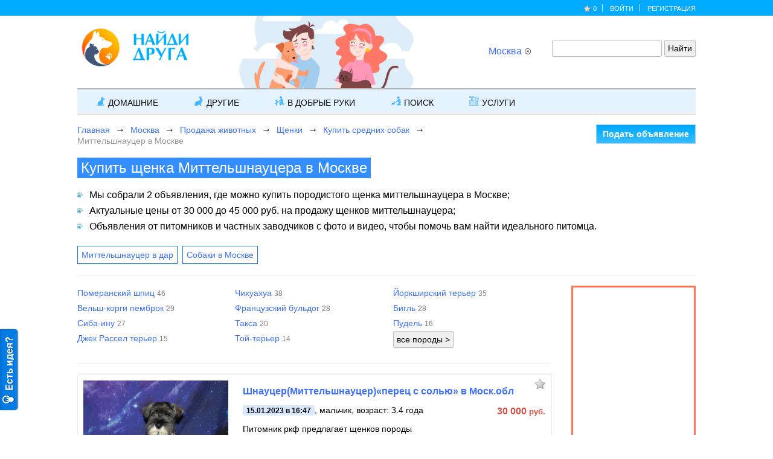

--- FILE ---
content_type: text/html; charset=utf-8
request_url: https://zooya.ru/moskva/mittelshnaucer/
body_size: 10697
content:
         
<!DOCTYPE HTML>
<html lang="ru">
	<head>
		<meta http-equiv="Content-Type" content="text/html; charset=utf-8">
		<title>Продажа щенков миттельшнауцера в Москве 🐶 — 2 объявления купить породистых собак недорого</title>
		<meta name="description" content="Ищете, где купить щенка миттельшнауцера в Москве? На Zooya представлены породистые собаки с фото, видео и актуальными ценами. Удобный поиск по объявлениям от проверенных питомников и заводчиков. Найдите своего идеального питомца быстро и легко!">
		<meta name="keywords" content="продажа, щенков, миттельшнауцера, москве, объявления">
		<meta name="robots" content="index,follow">
		<meta name="viewport" content="width=device-width, initial-scale=1">
		<meta property="og:title" content="Продажа щенков миттельшнауцера в Москве 🐶 — 2 объявления купить породистых собак недорого">
		<meta property="og:description" content="Ищете, где купить щенка миттельшнауцера в Москве? На Zooya представлены породистые собаки с фото, видео и актуальными ценами. Удобный поиск по объявлениям от проверенных питомников и заводчиков. Найдите своего идеального питомца быстро и легко!">
		<meta property="og:image" content="https://zooya.ru/dimg/original_28583_127126.jpg">
		<meta property="og:type" content="website">
		<meta property="og:url" content= "https://zooya.ru/moskva/mittelshnaucer/">		
		<link rel="canonical" href="https://zooya.ru/moskva/mittelshnaucer/">
		<link rel="icon" type="image/svg+xml" href="/favicon.svg" />
		<link rel="shortcut icon" href="/favicon.ico" />		
		<link href="/css/style.css" rel="stylesheet" type="text/css"/>
		<link href="/css/menu.css" rel="stylesheet" type="text/css" media="all">
		<link href="/css/adaptive.css" rel="stylesheet" type="text/css"/>
		<script src="/js/jquery.min.js"></script>
		<script type="text/javascript" src="/js/sticky-kit.min.js"></script>
		<script type="text/javascript" src="/js/menu.js"></script>		
		<script type="text/javascript" src="/js/move-top.js"></script>
		<script type="text/javascript" src="/js/easing.js"></script>		
		<script type="text/javascript" src="/js/function.js"></script>
		<script src="/js/adaptive.js"></script>
		<script>window.yaContextCb=window.yaContextCb||[]</script>
		<script src="https://yandex.ru/ads/system/context.js" async></script>
	</head>
	<body>	<!--noindex--><script>(function(i,s,o,g,r,a,m){i['GoogleAnalyticsObject']=r;i[r]=i[r]||function(){(i[r].q=i[r].q||[]).push(arguments)},i[r].l=1*new Date();a=s.createElement(o), m=s.getElementsByTagName(o)[0];a.async=1;a.src=g;m.parentNode.insertBefore(a,m)})(window,document,'script','//www.google-analytics.com/analytics.js','ga'); ga('create', 'UA-21655873-1', 'auto'); ga('send', 'pageview');</script><!--/noindex-->
		<div class="header">
			<!--Верхний хедер-->
						
			<div class="top-header">
				<div class="wrap">
					<div class="top-header-left">
					</div>
					<div class="top-header-right">
						<ul>							<li id="fav-cnt"><a href="/fav/" title="Избранные объявления" class="fav-off">0</a><span> </span></li>
														<li><a href="/account/" title="Войти в личный кабинет">Войти</a><span> </span></li>
							<li><a href="/account/register.php" title="Регистрация нового пользователя">Регистрация</a></li>
													</ul>
					</div>
					<div class="clear"> </div>
				</div>
			</div>
			<!--//end верхний хедер-->
			
			<!--Хедер-->
			<div class="mid-header">
				<div class="wrap">
					<div class="mid-grid-left">
						<a class="logo" href="/"><span></span></a>
						<span class="logo_h"></span>
					</div>
					<div class="mid-grid-right">					
						<form action="/" method="get">
							 <input type="text" name="search" value=""/>
							 <input type="submit" value="Найти"/>
						</form>
					</div>
					<div class="mid-grid-right-city" id="div_region_city">
												<form name="cancel" action="/" method="post"><input type="hidden" name="cancel" value="1"></form>
							<div class="adress_popover">
	<a href="#" class="region_city" id="region_city">Москва</a><a href="javascript:document.forms['cancel'].submit()" rel="nofollow" class="region_city_cancel" title="Отменить"></a>	<div class="city_popover">
	Ваш город <span class="city_name"></span>?<br><a href="#" class="close_popover">Да</a><a href="#" class="open_modal_city">Нет</a>
	</div>
</div>
											</div>					
					<div class="clear"> </div>
				</div>
			</div>
			<!--//end хедер-->
			<div class="header-bottom">
				<div class="wrap">
					
					<div class="under-header"></div>
					
					<!--Меню-->
					<ul class="anim-menu manim" itemscope itemtype="http://www.schema.org/SiteNavigationElement">
		<li class="grid"><a class="color2" href="#"><div class="ico_home"></div>Домашние</a>
					<div class="megapanel">
				<div class="row">			
									
					<div class="col1">
						<div class="h_link">
							<ul>
																<div class="dh4"><a href="/moskva/kupit-zhivotnyh/">Купить животных</a></div>
																	
																	
								<li itemprop="name"><a href="/moskva/sobaki-shhenki/" title="Купить породистых щенков и собак в Москве" itemprop="url">Купить щенков и собак</a></li>
								
										
								<li itemprop="name"><a href="/moskva/koshki-kotyata/" title="Купить породистых котят и кошек в Москве" itemprop="url">Купить котят и кошек</a></li>
								
													</ul>	
							</div>
						</div>	
											
					<div class="col11">
						<div class="h_link">
							<ul>
																<div class="dh4">Ищу пару</div>
																	
																	
								<li itemprop="name"><a href="/moskva/vyzka-sobak/" title="Вязка собак в Москве" itemprop="url">Вязка собак</a></li>
								
										
								<li itemprop="name"><a href="/moskva/vyzka-koshek/" title="Объявления по вязке кошек в Москве" itemprop="url">Вязка кошек</a></li>
								
													</ul>	
							</div>
						</div>	
											
					<div class="col1">
						<div class="h_link">
							<ul>
																<div class="dh4">Спрос на животных</div>
																	
																	
								<li itemprop="name"><a href="/moskva/kuplu-sobaku-koshku/" title="Спрос на собак и кошек в Москве" itemprop="url">Куплю собаку или кошку</a></li>
								
													</ul>	
							</div>
						</div>	
											
					<div class="col1">
						<div class="h_link">
							<ul>
																<div class="dh4"><a href="/moskva/pitomnik/">Питомники животных</a></div>
																	
																	
								<li itemprop="name"><a href="/moskva/pitomnik/sobaki/" title="Питомники породистых собак в Москве" itemprop="url">Питомники собак</a></li>
								
										
								<li itemprop="name"><a href="/moskva/pitomnik/koshki/" title="Питомники породистых кошек в Москве" itemprop="url">Питомники кошек</a></li>
								
												</ul>	
						</div>
					</div>	
									</div>
			</div>
		</li>			
				<li class="grid"><a class="color2" href="#"><div class="ico_other"></div>Другие</a>
					<div class="megapanel">
				<div class="row">			
									
					<div class="col112">
						<div class="h_link">
							<ul>
																<div class="dh4"><a href="/moskva/ekzoticheskie-zhivotnye/">Экзотические</a></div>
																	
																	
								<li itemprop="name"><a href="/burunduki/" title="Продажа бурундуков" itemprop="url">Бурундуки</a></li>
								
										
								<li itemprop="name"><a href="/moskva/egi/" title="Купить ежа в Москве" itemprop="url">Ежи</a></li>
								
										
								<li itemprop="name"><a href="/enoty/" title="Купить енота полоскуна" itemprop="url">Еноты</a></li>
								
										
								<li itemprop="name"><a href="/moskovskaya-oblast/obezyany/" title="Купить живую обезьянку" itemprop="url">Обезьяны</a></li>
								
										
								<li itemprop="name"><a href="/pauki/" title="Купить паука птицееда и других" itemprop="url">Пауки</a></li>
								
										
								<li itemprop="name"><a href="/horki/" title="Купить хорька по хорошей цене" itemprop="url">Хорьки</a></li>
								
										
								<li itemprop="name"><a href="/moskva/drugie-vidy-ekzoticheskih/" title="Другие виды экзотических в Москве" itemprop="url">Другие виды</a></li>
								
													</ul>	
							</div>
						</div>	
											
					<div class="col11">
						<div class="h_link">
							<ul>
																<div class="dh4"><a href="/moskva/ptitsy/">Птицы</a></div>
																	
																	
								<li itemprop="name"><a href="/moskva/amadiny/" title="Купить амадина в Москве" itemprop="url">Амадины</a></li>
								
										
								<li itemprop="name"><a href="/golubi/" title="Продажа голубей" itemprop="url">Голуби</a></li>
								
										
								<li itemprop="name"><a href="/kanareyki/" title="Купить канарейку" itemprop="url">Канарейки</a></li>
								
										
								<li itemprop="name"><a href="/moskva/popugai/" title="Купить волнистых попугаев в Москве" itemprop="url">Попугаи</a></li>
								
										
								<li itemprop="name"><a href="/moskva/sovy/" title="Купить ручных сов в Москве" itemprop="url">Совы</a></li>
								
										
								<li itemprop="name"><a href="/moskovskaya-oblast/drugie-vidy-ptits/" title="Другие виды птиц" itemprop="url">Другие виды</a></li>
								
													</ul>	
							</div>
						</div>	
											
					<div class="col1">
						<div class="h_link">
							<ul>
																<div class="dh4"><a href="/moskovskaya-oblast/reptilii-amfibii/">Рептилии и амфибии</a></div>
																	
																	
								<li itemprop="name"><a href="/zmei/" title="Купить змей" itemprop="url">Змеи</a></li>
								
										
								<li itemprop="name"><a href="/moskva/ribki/" title="Купить аквариумных рыбок в Москве" itemprop="url">Рыбки</a></li>
								
										
								<li itemprop="name"><a href="/hamelioni/" title="Продажа хамелеонов" itemprop="url">Хамелеоны</a></li>
								
										
								<li itemprop="name"><a href="/moskovskaya-oblast/cherepahi/" title="Купить сухопутных черепах" itemprop="url">Черепахи</a></li>
								
										
								<li itemprop="name"><a href="/moskva/yasherici/" title="Купить ящериц и гекконов в Москве" itemprop="url">Ящерицы, гекконы</a></li>
								
										
								<li itemprop="name"><a href="/moskva/drugie-reptilii-amfibii/" title="Другие виды рептилий в Москве" itemprop="url">Другие виды</a></li>
								
													</ul>	
							</div>
						</div>	
											
					<div class="col112">
						<div class="h_link">
							<ul>
																<div class="dh4"><a href="/moskva/gryzuny/">Грызуны</a></div>
																	
																	
								<li itemprop="name"><a href="/belki/" title="Купить живую белку" itemprop="url">Белки</a></li>
								
										
								<li itemprop="name"><a href="/moskva/krisy-mishi/" title="Купить крыс и мышей в Москве" itemprop="url">Крысы, мыши</a></li>
								
										
								<li itemprop="name"><a href="/moskva/morskie-svinki/" title="Купить морских свинок в Москве" itemprop="url">Морские свинки</a></li>
								
										
								<li itemprop="name"><a href="/moskva/homyaki/" title="Купить хомяков в Москве" itemprop="url">Хомяки</a></li>
								
										
								<li itemprop="name"><a href="/shinshilli/" title="Цены на шиншиллы" itemprop="url">Шиншиллы</a></li>
								
										
								<li itemprop="name"><a href="/moskva/drugie-vidy-gryzunov/" title="Другие виды грызунов в Москве" itemprop="url">Другие виды</a></li>
								
													</ul>	
							</div>
						</div>	
											
					<div class="col115">
						<div class="h_link">
							<ul>
																<div class="dh4"><a href="/moskva/selhoz-zhivotnye/">С/х животные</a></div>
																	
																	
								<li itemprop="name"><a href="/moskovskaya-oblast/kozy/" title="Купить коз" itemprop="url">Козы</a></li>
								
										
								<li itemprop="name"><a href="/korovy/" title="Продажа коров" itemprop="url">Коровы</a></li>
								
										
								<li itemprop="name"><a href="/moskva/kroliki/" title="Купить кроликов в Москве" itemprop="url">Кролики</a></li>
								
										
								<li itemprop="name"><a href="/moskovskaya-oblast/kury/" title="Купить кур и петухов" itemprop="url">Куры, петухи</a></li>
								
										
								<li itemprop="name"><a href="/loshadi/" title="Купить лошадей и пони" itemprop="url">Лошади, пони</a></li>
								
										
								<li itemprop="name"><a href="/moskva/porosyata/" title="Продажа поросят и свиней в Москве" itemprop="url">Поросята, свиньи</a></li>
								
												</ul>	
						</div>
					</div>	
									</div>
			</div>
		</li>			
				<li class="grid"><a class="color2" href="#"><div class="ico_dobr"></div>В добрые руки</a>
					<div class="megapanel">
				<div class="row">			
									
					<div class="col113">
						<div class="h_link">
							<ul>
																<div class="dh4"><a href="/moskva/dobrie-ruki/">Животные даром</a></div>
																	
																	
								<li itemprop="name"><a href="/moskva/otdam-sobaku-shenka/" title="Собаки даром в Москве" itemprop="url">Собаки даром</a></li>
								
										
								<li itemprop="name"><a href="/moskva/otdam-koshku-kotenka/" title="Кошки даром в Москве" itemprop="url">Кошки даром</a></li>
								
										
								<li itemprop="name"><a href="/otdam-popugaya/" title="Отдам попугая в добрые руки даром" itemprop="url">Попугая в добрые руки</a></li>
								
										
								<li itemprop="name"><a href="/moskva/zhivotnye-darom/" title="Питомцы в дар бесплатно в Москве" itemprop="url">Другие питомцы в дар</a></li>
								
													</ul>	
							</div>
						</div>	
											
					<div class="col1">
						<div class="h_link">
							<ul>
																<div class="dh4">Приму</div>
																	
																	
								<li itemprop="name"><a href="/moskva/vozmu-kotenka-koshku/" title="Приму кошку или котенка в дар в Москве" itemprop="url">Возьму котенка или кошку</a></li>
								
										
								<li itemprop="name"><a href="/moskva/vozmu-shenka-sobaku/" title="Приму собаку или щенка в дар в Москве" itemprop="url">Возьму щенка или собаку</a></li>
								
										
								<li itemprop="name"><a href="/vozmu-zhivotnoe/" title="Приму животное в дар" itemprop="url">Возьму других животных</a></li>
								
													</ul>	
							</div>
						</div>	
											
					<div class="col113">
						<div class="h_link">
							<ul>
																<div class="dh4">Приюты</div>
																	
																	
								<li itemprop="name"><a href="/moskva/priyuty/" title="Приюты для животных и птиц в Москве" itemprop="url">Приюты для животных или птиц</a></li>
								
												</ul>	
						</div>
					</div>	
									</div>
			</div>
		</li>			
				<li class="grid"><a class="color2" href="#"><div class="ico_find"></div>Поиск</a>
					<div class="megapanel">
				<div class="row">			
									
					<div class="col1">
						<div class="h_link">
							<ul>
																<div class="dh4"><a href="/moskva/poisk/">Потеряли</a></div>
																	
																	
								<li itemprop="name"><a href="/moskva/propala-sobaka/" title="Потерянные собаки в Москве" itemprop="url">Пропала собака</a></li>
								
										
								<li itemprop="name"><a href="/moskva/propala-koshka/" title="Потерянные кошки в Москве" itemprop="url">Пропал кот или кошка</a></li>
								
										
								<li itemprop="name"><a href="/moskovskaya-oblast/propali-drugie/" title="Потерянные питомцы" itemprop="url">Пропали другие питомцы</a></li>
								
													</ul>	
							</div>
						</div>	
											
					<div class="col1">
						<div class="h_link">
							<ul>
																<div class="dh4">Нашли</div>
																	
																	
								<li itemprop="name"><a href="/moskva/naydena-sobaka/" title="Найденные собаки в Москве" itemprop="url">Найдена собака</a></li>
								
										
								<li itemprop="name"><a href="/moskva/naydena-koshka/" title="Найденные кошки в Москве" itemprop="url">Найдена кошка, кот</a></li>
								
										
								<li itemprop="name"><a href="/moskovskaya-oblast/naydeny-drugie/" title="Найденные животные" itemprop="url">Найдены другие животные</a></li>
								
												</ul>	
						</div>
					</div>	
									</div>
			</div>
		</li>			
				<li class="grid"><a class="color2" href="#"><div class="ico_uslugi"></div>Услуги</a>
					<div class="megapanel">
				<div class="row">			
									
					<div class="col114">
						<div class="h_link">
							<ul>
																<div class="dh4">Услуги для животных</div>
																	
																	
								<li itemprop="name"><a href="/moskva/veterinariya/" title="Ветеринарные услуги в Москве" itemprop="url">Ветеринария</a></li>
								
										
								<li itemprop="name"><a href="/moskva/perederzhka/" title="Гостиницы для домашних животных в Москве" itemprop="url">Гостиницы, передержка животных</a></li>
								
										
								<li itemprop="name"><a href="/moskva/strigka/" title="Парикмахерская для животных в Москве" itemprop="url">Стрижка</a></li>
								
										
								<li itemprop="name"><a href="/moskva/dressirovka/" title="Дрессировка животных, хендлинг в Москве" itemprop="url">Дрессировки, хендлинги</a></li>
								
										
								<li itemprop="name"><a href="/moskva/transportirovka/" title="Транспортировка животных в Москве" itemprop="url">Транспортировка (перевозка) животных</a></li>
								
										
								<li itemprop="name"><a href="/moskva/aksessuary/" title="Аксессуары для животных в Москве" itemprop="url">Аксессуары для животных</a></li>
								
										
								<li itemprop="name"><a href="/ritualnie-uslugi/" title="Ритуальные услуги для животных" itemprop="url">Ритуальные услуги</a></li>
								
												</ul>	
						</div>
					</div>	
									</div>
			</div>
		</li>			
		</ul>					<!--//end меню-->
				</div>
			</div>
		</div>
		<div class="content anim-box-main">
			<div class="wrap">			

				<ul class="block">
					<li>
						<div class="infoblock_top">
						Регионы / Города :
						<a href="#" title="Закрыть" class="close-block" id="close-block"></a>	
						</div>
						<div class="infoblock">						
							<div class="block-region">
								<ul id="flash-reg"><li></li></ul>
							</div>
							<div class="block-city">
								<div id="all_city_reg"></div>
								<ul id="flash"><li></li></ul>
								<img src="/images/Preloader.gif" class="loading">
							</div>	
						</div>
					</li>	
				</ul>
				
				<ul class="what">
					<li>
						<div class="what_top">
						<span class="what_top_head"></span>
						<a href="#" title="Закрыть" class="close-what"></a>	
						</div>
						<div class="infowhat"></div>
					</li>	
				</ul>			
				<!--Теги-->
								<div class="anim_bread">
					<div class="left">
												<div id="breadcrumb" itemscope itemtype="http://schema.org/BreadcrumbList">
							<span class="breadt" itemprop="itemListElement" itemscope itemtype="http://schema.org/ListItem">
								<a href="/" itemprop="item"><span itemprop="name">Главная</span></a>
								<meta itemprop="position" content="1">
							</span>
							<span class="arrow"></span>
						<span class="breadt" itemprop="itemListElement" itemscope itemtype="http://schema.org/ListItem">
							<a href="/moskva/" itemprop="item" title="Доска о животных в Москве">
								<span itemprop="name">Москва</span>
							</a>	
						<meta itemprop="position" content="2">
						</span><span class="arrow"></span>
							<span class="breadt" itemprop="itemListElement" itemscope itemtype="http://schema.org/ListItem">
								<a href="/moskva/kupit-zhivotnyh/" itemprop="item" title="Продажа животных в Москве">
									<span itemprop="name">Продажа животных</span>
								</a>	
							<meta itemprop="position" content="3">
							</span><span class="arrow"></span>			
						<span class="breadt" itemprop="itemListElement" itemscope itemtype="http://schema.org/ListItem">
							<a href="/moskva/sobaki-shhenki/" itemprop="item" title="Купить щенков и собак в Москве">
								<span itemprop="name">Щенки</span>
							</a>	
							<meta itemprop="position" content="4">
						</span><span class="arrow"></span>			
							<span class="breadt" itemprop="itemListElement" itemscope itemtype="http://schema.org/ListItem">
								<a href="/moskva/srednie-sobaki/" itemprop="item" title="Купить средних собак в Москве: породы среднего размера">
									<span itemprop="name">Купить средних собак</span>
								</a>	
								<meta itemprop="position" content="5">
							</span><span class="arrow" id="lastarrow"></span>			
					<span class="breadt" itemprop="itemListElement" itemscope itemtype="http://schema.org/ListItem">
						<span itemprop="name">Миттельшнауцер в Москве</span>
						<meta itemprop="position" content="6">
					</span>						</div>
											</div>
										
					<div class="right"><a href="/add/">Подать объявление</a></div>
										<h1 class="dec">Купить щенка Миттельшнауцера в Москве</h1>					<!--noindex-->
					<script async type="text/javascript" src="//yastatic.net/share2/share.js" charset="utf-8"></script>
										<!--/noindex-->
			
			
					<div class="clear"></div>
<div class="top_content">
												<ul>
													<li>Мы собрали 2 объявления, где можно купить породистого  щенка миттельшнауцера в Москве;</li>
													<li>Актуальные  цены от 30 000 до 45 000 руб. на продажу  щенков миттельшнауцера;</li>
													<li>Объявления от питомников и частных заводчиков с фото и видео, чтобы помочь вам найти идеального питомца.</li>
												</ul>
											</div>     <div class="dblubtn"><a href="/moskva/mittelshnaucer-darom/" title="Миттельшнауцер в дар в Москве" class="blubtn">Миттельшнауцер в дар</a></div><div class="dblubtn"><a href="/moskva/sobaki/" class="blubtn" title="Собаки в Москве">Собаки в Москве</a></div>					
					
					<div class="clear"></div>
										
				</div>
				<!--end теги-->

				<!--Правый блок-->
								<div class="content-right-info" id="fixblock">
					<div class="content-right">
							<!-- noindex -->
		<div class="clear"> </div>
		<!-- Yandex.RTB R-A-218865-3 -->
		<div id="yandex_rtb_R-A-218865-3"></div>
		<script type="text/javascript">
			(function(w, d, n, s, t) {
				w[n] = w[n] || [];
				w[n].push(function() {
					Ya.Context.AdvManager.render({
						blockId: "R-A-218865-3",
						renderTo: "yandex_rtb_R-A-218865-3",
						async: true
					});
				});
				t = d.getElementsByTagName("script")[0];
				s = d.createElement("script");
				s.type = "text/javascript";
				s.src = "//an.yandex.ru/system/context.js";
				s.async = true;
				t.parentNode.insertBefore(s, t);
			})(this, this.document, "yandexContextAsyncCallbacks");
		</script>
		<!--/ noindex -->
								<div class="infovip"><a href="/uslugi/#vip">Что такое VIP?</a></div>
					</div>
			
				</div>		
								<!--end правый блок-->

				<!--Левый блок-->
				<div class="content-left">
					<div id="image_container" class="container">
						<div class="flex"></div>
					</div>
					<div id="video_container">
					<div class="zoo_links">
	<ul id="column_cnt">
				<li><a href="/moskva/pomeranskiy-shpic/" title="Купить померанского шпица в Москве">Померанский шпиц <span>46</span></a></li>
					<li><a href="/moskva/chihuahua/" title="Купить чихуахуа в Москве">Чихуахуа <span>38</span></a></li>
					<li><a href="/moskva/yorkshirskiy-terer/" title="Купить йоркширского терьера в Москве">Йоркширский терьер <span>35</span></a></li>
					<li><a href="/moskva/velsh-korgi-pembrok/" title="Купить вельш-корги пемброк в Москве">Вельш-корги пемброк <span>29</span></a></li>
					<li><a href="/moskva/francuzskiy-buldog/" title="Купить французского бульдога в Москве">Французский бульдог <span>28</span></a></li>
					<li><a href="/moskva/bigl/" title="Купить бигля в Москве">Бигль <span>28</span></a></li>
					<li><a href="/moskva/siba-inu/" title="Купить сиба-ину в Москве">Сиба-ину <span>27</span></a></li>
					<li><a href="/moskva/taksa/" title="Купить таксу в Москве">Такса <span>20</span></a></li>
					<li><a href="/moskva/pudel/" title="Купить пуделя в Москве">Пудель <span>16</span></a></li>
					<li><a href="/moskva/dzhek-rassel-terer/" title="Купить джек рассел терьера в Москве">Джек Рассел терьер <span>15</span></a></li>
					<li><a href="/moskva/toy-terer/" title="Купить той-терьера в Москве">Той-терьер <span>14</span></a></li>
			<li><span class="porodacategory" id_category="33" id_city="606"><input type="submit" value="все породы >"></span></li>	</ul>
	</div>
			<div class="ads">
			<!-- noindex -->
							<!-- Yandex.RTB R-A-218865-13 -->
				<div id="yandex_rtb_R-A-218865-13"></div>
				<script>window.yaContextCb.push(()=>{
				  Ya.Context.AdvManager.render({
					renderTo: 'yandex_rtb_R-A-218865-13',
					blockId: 'R-A-218865-13'
				  })
				})</script>
						<!--/ noindex -->
		</div>
						
		<div class="anim-grid">
			<div id="addfavorite59999"><a href="#" rel="nofollow" onclick='return Favorite(59999, "add")' title="Добавить в избранное" class="fav"></a></div>

						<span class="camera">2</span>
						
			<div class="anim-pic">
				<a href="/moskva/sobaki-shhenki/59999-shnaucer-mittelshnaucer-perec-s-solyu-v-mosk-obl/"><img src="/dimg/resize_28583_127126.jpg" alt="Шнауцер(Миттельшнауцер)«перец с солью» в Моск.обл в Москве 30 000 руб." title="Шнауцер(Миттельшнауцер)«перец с солью» в Моск.обл в Москве 30 000 руб."></a>
				

			<div class="lh4"><a href="/moskva/sobaki-shhenki/59999-shnaucer-mittelshnaucer-perec-s-solyu-v-mosk-obl/" title="Шнауцер(Миттельшнауцер)«перец с солью» в Моск.обл в Москве">Шнауцер(Миттельшнауцер)«перец с солью» в Моск.обл</a></div>
			</div>
			
			<div class="anim-info">
				<div class="anim-info-cust">
					<label>15.01.2023 в 16:47</label>, мальчик, возраст: 3.4 года<p>Питомник ркф предлагает щенков породы миттельшнауцер (окрас перец с солью) от родителей чемпионов, отец щенков из известного польского питомника,

рождены 09,09,2022г</p>					
				</div>
				<div class="anim-info-price">
					<div>30 000 <small>руб.</small></div>
					<div style="padding-top:5px; float:right;">
											</div>	
				</div>
				<div class="clear"> </div>
			</div>
		</div>
				
		<div class="anim-grid">
			<div id="addfavorite51949"><a href="#" rel="nofollow" onclick='return Favorite(51949, "add")' title="Добавить в избранное" class="fav"></a></div>

						
			<div class="anim-pic">
				<a href="/moskva/sobaki-shhenki/51949-schenki-mittelshnaucera/"><img src="/images/nofotodec_big.png" alt="Нет фото" title="Нет фото"></a>
				

			<div class="lh4"><a href="/moskva/sobaki-shhenki/51949-schenki-mittelshnaucera/" title="Щенки миттельшнауцера в Москве">Щенки миттельшнауцера</a></div>
			</div>
			
			<div class="anim-info">
				<div class="anim-info-cust">
					<label>18.04.2021 в 01:21</label>, мальчик, возраст: 4.9 лет<p>Предлагаются щенки миттельшнауцера перец с солью с отличной родословной, собака- компаньон, для семьи, для спорта, от породных родителей для выставок и разведения, фот</p>					
				</div>
				<div class="anim-info-price">
					<div>45 000 <small>руб.</small></div>
					<div style="padding-top:5px; float:right;">
											</div>	
				</div>
				<div class="clear"> </div>
			</div>
		</div>
			
	
	<!--пагинация -->
	<div style="padding-top:30px;clear:left;"> </div>	<!----//end пагинация -->
						

		<div class="widget tags">
			<div class="tagcloud">
				<h2>Путеводитель по доске объявлений: интересные разделы о животных в Москве</h2>
				<a href="/moskva/dobrie-ruki/" title="Животные в дар – ищут дом в Москве">Животные в дар – ищут дом</a><a href="/moskva/kupit-zhivotnyh/" title="Купить домашних животных в Москве">Купить домашних животных</a><a href="/moskva/otdam-koshku-kotenka/" title="Отдам кошку бесплатно в Москве">Отдам кошку бесплатно</a>			</div>
		</div>						
				<div class="content_info"> 
		<h2>Перед покупкой миттельшнауцера в Москве</h2> 
		<p>На нашей доске объявлений вы найдете множество предложений о продаже миттельшнауцера в Москве. Прежде чем выбрать щенка, обратите внимание на важные детали: </p>
		<ul> <li>уточните у продавца, где и когда можно посмотреть документы на щенка и его родителей (родословная, ветеринарные справки);</li> <li>проверьте, предусмотрен ли договор купли-продажи, чтобы обезопасить себя;</li> <li>узнайте стоимость щенка и что в нее входит (например, прививки, чипирование, актуальные ветеринарные процедуры).</li> </ul>
		<p>Наша доска объявлений предлагает удобный поиск по питомникам и частным заводчикам миттельшнауцера в Москве. Здесь вы сможете найти проверенных продавцов, которые помогут вам выбрать здорового и породистого щенка, а также ответят на все ваши вопросы.</p>
		</div>
				<h2 class="hh">Миттельшнауцер — купить в других городах</h2>
		<div class="zoo_links">
		<ul id="column_cnt">
						<li><a href="/abinsk/mittelshnaucer/" title="Миттельшнауцер в Абинске">Абинск <span>1</span></a></li>
								</ul>
		</div>
				<h3 class="hh">Похожие породы по размеру - средние собаки в Москве</h3>
		<div id="owl-poroda" class="owl-carousel">			
					<div class="item"><a href="/moskva/siba-inu/"><img src="/images/dog-logo/siba-inu.png" alt="Собаки породы Сиба-ину">Сиба-ину,<p>цена от 30000 руб.</p></a></div>		
						<div class="item"><a href="/moskva/pudel/"><img src="/images/dog-logo/pudel.png" alt="Собаки породы Пудель">Пудель,<p>цена от 130 руб.</p></a></div>		
						<div class="item"><a href="/moskva/staffordshirskiy-terer/"><img src="/images/dog-logo/staffordshirskiy-terer.png" alt="Собаки породы Стаффордширский терьер">Стаффордширский терьер,<p>цена от 100 руб.</p></a></div>		
						<div class="item"><a href="/moskva/velsh-korgi-kardigan/"><img src="/images/dog-logo/velsh-korgi-kardigan.png" alt="Собаки породы Вельш-корги кардиган">Вельш-корги кардиган,<p>цена от 30000 руб.</p></a></div>		
						<div class="item"><a href="/moskva/avstraliyskaya-ovcharka/"><img src="/images/dog-logo/avstraliyskaya-ovcharka.png" alt="Собаки породы Австралийская овчарка">Австралийская овчарка,<p>цена от 15000 руб.</p></a></div>		
						<div class="item"><a href="/moskva/chau-chau/"><img src="/images/dog-logo/chau-chau.png" alt="Собаки породы Чау-чау">Чау-чау,<p>цена от 50000 руб.</p></a></div>		
						<div class="item"><a href="/moskva/belgiyskaya-ovcharka/"><img src="/images/dog-logo/belgiyskaya-ovcharka.png" alt="Собаки породы Бельгийская овчарка">Бельгийская овчарка,<p>цена от 25000 руб.</p></a></div>		
						<div class="item"><a href="/moskva/bulterer/"><img src="/images/dog-logo/bulterer.png" alt="Собаки породы Бультерьер">Бультерьер,<p>цена от 50000 руб.</p></a></div>		
						<div class="item"><a href="/moskva/tayskiy-ridzhbek/"><img src="/images/dog-logo/tayskiy-ridzhbek.png" alt="Собаки породы Тайский риджбек">Тайский риджбек,<p>цена от 35000 руб.</p></a></div>		
						<div class="item"><a href="/moskva/pitbul/"><img src="/images/dog-logo/pitbul.png" alt="Собаки породы Питбуль">Питбуль,<p>цена от 30000 руб.</p></a></div>		
						<div class="item"><a href="/moskva/kerri-blyu-terer/"><img src="/images/dog-logo/kerri-blyu-terer.png" alt="Собаки породы Керри-блю-терьер">Керри-блю-терьер,<p>цена от 50000 руб.</p></a></div>		
						<div class="item"><a href="/moskva/ka-de-bo/"><img src="/images/dog-logo/ka-de-bo.png" alt="Собаки породы Ка де Бо">Ка де Бо,<p>цена от 55000 руб.</p></a></div>		
					</div>
			<div id="id-C-A-218865-7"></div>
		<script>window.yaContextCb.push(()=>{
		  Ya.Context.AdvManager.renderWidget({
			renderTo: 'id-C-A-218865-7',
			blockId: 'C-A-218865-7'
		  })
		})</script>
<p class="game">&nbsp;</p>
<div class="ads">
	</div>
﻿					</div>
				</div>
				<!--end левый блок-->
				<div id="local_image_container" class="container"></div>
			</div>
		</div>	

		<!--noindex-->
		<div class="clear"></div>
		<!--Футер-->
		<div class="bottom-grids">
			<div class="bottom-top-grids">

				<div class="wrap">
					<div class="bottom-top-grid no-bor-mob">
						<div class="bh4">Помощь</div>
						<ul>							
							<li><a href="/faq/">Инструкции</a></li>
							<li><a href="/rule/">Правила</a></li>
							<li><a href="/rule-pitomnik/">Правила для питомников</a></li>
							<li><a href="/confidential/">Политика конфиденциальности</a></li>
							<li><a href="/contact/">Контакты</a></li>							
							<li><a href="/info/">Статьи</a></li>
													</ul>
					</div>
					<div class="bottom-top-grid no-bor">
						<div class="bh4">Доска объявлений</div>
						<ul>
							<li><a href="/add/">Подать объявление</a></li>
							<li><a href="/map/">Карта сайта</a></li>
							<li><a href="/uslugi/">Платные услуги</a></li>
							<li><a href="/reklama/">Реклама</a></li>
							<li><a href="/help/" class="onn">Помощь проекту</a></li>
													</ul>
					</div>
					<div class="bottom-top-grid last-clear no-bor-mob">
						<div class="bh4">Регистрация</div>
						<p>Для того, чтобы разместить объявление, вам необходимо зарегистрироваться. Процедура проста и займет не более 3-х минут.</p>
						<a class="read-more" href="/account/register.php" title="Пройдите регистрацию">Подробнее</a><br>
						<iframe src="https://yoomoney.ru/quickpay/fundraise/button?billNumber=DYVBoQRCXt8.230405&" width="330" height="50" frameborder="0" allowtransparency="true" scrolling="no"></iframe>
					</div>
					<div class="bottom-top-grid last-bottom-top-grid">
						<div class="ads">
							<div class="bh5">
								<div id="vk_groups">
									<a href="https://vk.com/zooya_ru" target="_blank" rel="nofollow"><img src="/images/vk.png" alt="Наша группа в контакте"></a>
								</div>
							</div>
						</div>
					</div>					
					<div class="clear"> </div>
				</div>
			</div>
			<div class="bottom-bottom-grids">
				<div class="wrap">
					<div class="bottom-bottom-grid">
						<div class="bh6">О нас</div>
						<p>ZooYa.ru — <a href="/moskva/">сайт объявлений г.Москва</a>. Использование сайта означает согласие с <a href="/rule/">правилами</a>.</p>
						<!--LiveInternet counter--><a href="//www.liveinternet.ru/click"
						target="_blank"><img id="licntE3B1" width="31" height="31" style="border:0" 
						title="LiveInternet"
						src="[data-uri]"
						alt=""/></a><script>(function(d,s){d.getElementById("licntE3B1").src=
						"//counter.yadro.ru/hit?t44.11;r"+escape(d.referrer)+
						((typeof(s)=="undefined")?"":";s"+s.width+"*"+s.height+"*"+
						(s.colorDepth?s.colorDepth:s.pixelDepth))+";u"+escape(d.URL)+
						";h"+escape(d.title.substring(0,150))+";"+Math.random()})
						(document,screen)</script><!--/LiveInternet-->
						<!-- Yandex.Metrika counter --><script type="text/javascript">(function (d, w, c) {     (w[c] = w[c] || []).push(function() {try {w.yaCounter35864275 = new Ya.Metrika({id:35864275,clickmap:true,trackLinks:true,accurateTrackBounce:true,webvisor:true});} catch(e) { }});var n = d.getElementsByTagName("script")[0],s = d.createElement("script"),f = function () { n.parentNode.insertBefore(s, n); };s.type = "text/javascript";s.async = true;s.src = "https://mc.yandex.ru/metrika/watch.js";if (w.opera == "[object Opera]") {d.addEventListener("DOMContentLoaded", f, false);} else { f(); }})(document, window, "yandex_metrika_callbacks");</script><noscript><div><img src="https://mc.yandex.ru/watch/35864275" style="position:absolute; left:-9999px;" alt="" /></div></noscript><!-- /Yandex.Metrika counter -->
					</div>
					<div class="bottom-bottom-grid">
						<div class="bh6">Ответственность</div>
						<p>За достоверность информации, указанной в объявлениях, администрация сайта ответственности не несет.</p>
						<a class="read-more" href="/rule/" title="Правила доски">Ознакомиться</a>
					</div>
					<div class="bottom-bottom-grid last-bottom-bottom-grid">
						<div class="bh6">Найди друга</div>
						<p>С помощью рубрики «В добрые руки» вы найдете нового хозяина щенку или приобретете верного друга совершенно бесплатно.</p>
						<a class="read-more" href="/otdam-sobaku-shenka/" title="Отдам в добрые руки">Подробнее</a>
					</div>
					<script type="text/javascript">
						$(document).ready(function() {
							$().UItoTop({ easingType: 'easeOutQuart' });
						});
					</script>
					<a href="#" id="toTop" style="display: block;"><span id="toTopHover" style="opacity: 1;"></span></a>					
					<div class="clear"> </div>
				</div>
			</div>
		</div>
		<!--//end футер-->		
				<script type="text/javascript">var reformalOptions = {project_id: 972918,project_host: "zooya.reformal.ru",tab_orientation: "left",tab_indent: "85%",tab_bg_color: "#037ce6",tab_border_color: "#ffffff",tab_image_url: "http://tab.reformal.ru/0JXRgdGC0Ywg0LjQtNC10Y8%252F/ffffff/9061332a6600f541a5a596afd39b3c20/right/1/tab.png",tab_border_width: 0};(function() {var script = document.createElement('script');script.type = 'text/javascript'; script.async = true;script.src = ('https:' == document.location.protocol ? 'https://' : 'http://') + 'media.reformal.ru/widgets/v3/reformal.js';document.getElementsByTagName('head')[0].appendChild(script);})();</script><noscript><a href="http://reformal.ru"><img src="http://media.reformal.ru/reformal.png" /></a><a href="http://zooya.reformal.ru">Есть идея?</a></noscript>	
		
				 
		<script src="/js/owl.carousel.js"></script>
		<style>
		#owl-poroda .item{
			margin: 3px;
			text-align: center;
		}
		#owl-poroda .item img{
			display: block;
			width: 100%;
			height: auto;
			padding-bottom:10px;
		}
		</style>

		<script>
		$(document).ready(function() {
		  $("#owl-poroda").owlCarousel({
			autoPlay: 5000,
			items : 6,
			itemsDesktop : [1199,6],
			itemsDesktopSmall : [979,5],
			itemsTablet : [768,4],
			itemsTabletSmall : [564,3],
			itemsMobile : [479,2]
			
		  });

		});
		</script>
			  <script async src="/js/social-likes.min.js"></script>
	  		<script async src="/js/BigPicture.js"></script>
		<script>
			(function() {
				function setClickHandler(id, fn) {
					document.getElementById(id).onclick = fn
				}
				setClickHandler('video_container', function(e) {
					var className = e.target.className
					if (~className.indexOf('youtube')) {
						BigPicture({
							el: e.target,
							ytSrc: e.target.getAttribute('ytSrc'),
						})
					}
				})
			})()
		</script>
		
		
		
	 	  <!--/noindex-->
  							</body>
</html>

--- FILE ---
content_type: application/javascript
request_url: https://zooya.ru/js/menu.js
body_size: 415
content:
$.fn.animmenu=function(e){function r(){$(".anim-menu").find("li, a").unbind();if(window.innerWidth<=768){o();s();if(n==0){$(".anim-menu > li:not(.showhide)").hide(0)}}else{u();i()}}function i(){$(".anim-menu li").bind("mouseover",function(){$(this).children(".dropdown, .megapanel").stop().fadeIn(t.interval)}).bind("mouseleave",function(){$(this).children(".dropdown, .megapanel").stop().fadeOut(t.interval)})}function s(){$(".anim-menu > li > a").bind("click",function(e){if($(this).siblings(".dropdown, .megapanel").css("display")=="none"){$(this).siblings(".dropdown, .megapanel").slideDown(t.interval);$(this).siblings(".dropdown").find("ul").slideDown(t.interval);n=1}else{$(this).siblings(".dropdown, .megapanel").slideUp(t.interval)}})}function o(){$(".anim-menu > li.showhide").show(0);$(".anim-menu > li.showhide").bind("click",function(){if($(".anim-menu > li").is(":hidden")){$(".anim-menu > li").slideDown(30)}else{$(".anim-menu > li:not(.showhide)").slideUp(30);$(".anim-menu > li.showhide").show(0)}})}function u(){$(".anim-menu > li").show(0);$(".anim-menu > li.showhide").hide(0)}var t={interval:25};var n=0;$(".anim-menu").prepend("<li class='showhide'><span class='title'>Меню</span><span class='icon1'></span><span class='icon2'></span></li>");r();$(window).resize(function(){r()})}

--- FILE ---
content_type: text/plain
request_url: https://www.google-analytics.com/j/collect?v=1&_v=j102&a=1807998873&t=pageview&_s=1&dl=https%3A%2F%2Fzooya.ru%2Fmoskva%2Fmittelshnaucer%2F&ul=en-us%40posix&dt=%D0%9F%D1%80%D0%BE%D0%B4%D0%B0%D0%B6%D0%B0%20%D1%89%D0%B5%D0%BD%D0%BA%D0%BE%D0%B2%20%D0%BC%D0%B8%D1%82%D1%82%D0%B5%D0%BB%D1%8C%D1%88%D0%BD%D0%B0%D1%83%D1%86%D0%B5%D1%80%D0%B0%20%D0%B2%20%D0%9C%D0%BE%D1%81%D0%BA%D0%B2%D0%B5%20%F0%9F%90%B6%20%E2%80%94%202%20%D0%BE%D0%B1%D1%8A%D1%8F%D0%B2%D0%BB%D0%B5%D0%BD%D0%B8%D1%8F%20%D0%BA%D1%83%D0%BF%D0%B8%D1%82%D1%8C%20%D0%BF%D0%BE%D1%80%D0%BE%D0%B4%D0%B8%D1%81%D1%82%D1%8B%D1%85%20%D1%81%D0%BE%D0%B1%D0%B0%D0%BA%20%D0%BD%D0%B5%D0%B4%D0%BE%D1%80%D0%BE%D0%B3%D0%BE&sr=1280x720&vp=1280x720&_u=IEBAAEABAAAAACAAI~&jid=922029533&gjid=1899647575&cid=451712238.1768486741&tid=UA-21655873-1&_gid=1039140767.1768486741&_r=1&_slc=1&z=83742081
body_size: -448
content:
2,cG-R3JG37V3QZ